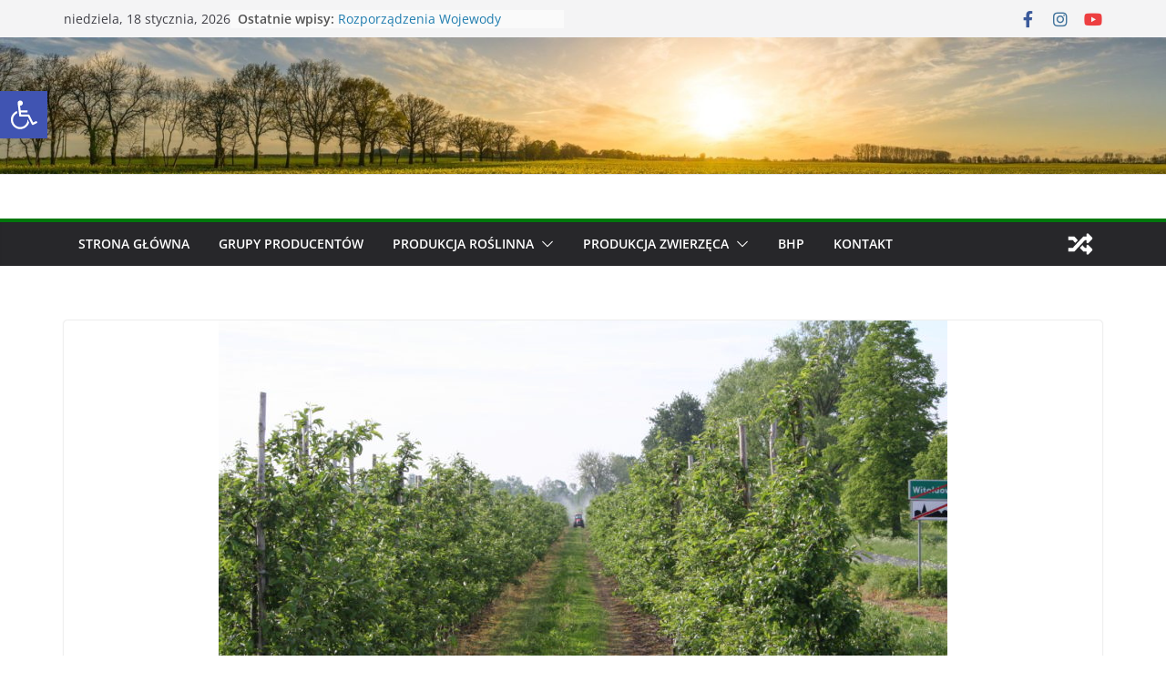

--- FILE ---
content_type: text/plain
request_url: https://www.google-analytics.com/j/collect?v=1&_v=j102&a=686001691&t=pageview&_s=1&dl=https%3A%2F%2Ftechnologia.kpodr.pl%2Findex.php%2F2020%2F05%2F07%2Fregulowanie-owocowania-jabloni%2F&ul=en-us%40posix&dt=Regulowanie%20owocowania%20jab%C5%82oni%20%E2%80%93%20Technologia%20Produkcji%20Rolniczej&sr=1280x720&vp=1280x720&_u=YEBAAEABAAAAACAAI~&jid=1821323731&gjid=254003607&cid=57096251.1768739544&tid=UA-232778389-1&_gid=644271301.1768739544&_r=1&_slc=1&gtm=45He61e1n815TZ6KNSv870798212za200zd870798212&gcd=13l3l3l3l1l1&dma=0&tag_exp=103116026~103200004~104527907~104528501~104684208~104684211~105391252~115616985~115938465~115938469~117041587&z=584243766
body_size: -452
content:
2,cG-4V71HDY4XK